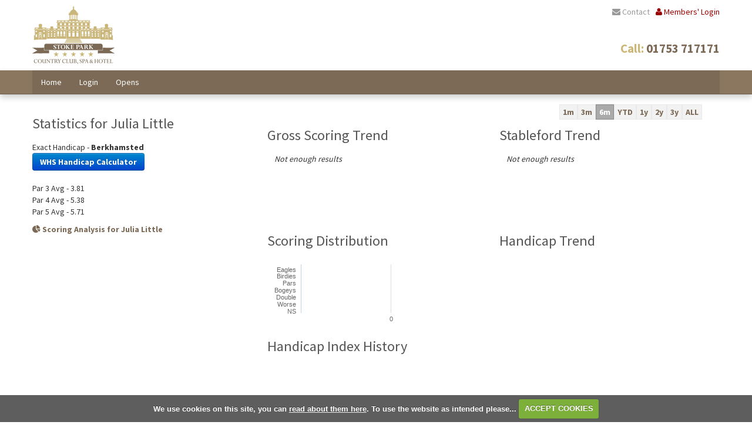

--- FILE ---
content_type: text/html; charset=UTF-8
request_url: https://golfmember.stokepark.com/roundmgmt.php?playerid=89370
body_size: 18625
content:

<!DOCTYPE html>
<html lang="en">
<head>
<meta http-equiv="X-UA-Compatible" content="IE=edge" />
<title>Round History for Julia Little</title>


<link href="/customcss/styles/stokepark_bootstrap.1397642964.css" rel="stylesheet" media="screen" type="text/css">
<link href="/styles/bootstrap_common.1655723398.css" rel="stylesheet" media="screen" type="text/css">


<link href="/customcss/styles/stokepark.1540393513.css" rel="stylesheet" type="text/css" media="screen">

<link href="/print.1656928773.css" rel="stylesheet" type="text/css" media="print">
<script>
  var deviceType = 'computer';
  </script>
<meta name="viewport" content="width=device-width, initial-scale=1.0">
<!--[if lt IE 9]>
<script src="/javascript/html5shiv.js"></script>
<![endif]-->
<link href="/customcss/styles/printingstyle.1368017515.css" rel="stylesheet" type="text/css" media="print">
<script src="/javascript/jquery.min.js"></script>
  <script src="/javascript/jquery-migrate-1.4.1.min.js"></script><link rel="stylesheet" href="/styles/fa440/css/font-awesome.min.css">
<script src="/javascript/jquery.mb.browser-master/jquery.mb.browser.min.js"></script><script type="text/javascript" src="/javascript/bootstrap.1655723397.js"></script>

<link href="/images/sites/stokepark/favicon.ico" type="image/vnd.microsoft.icon" rel="shortcut icon" />

<meta name="revisit-after" content="1 days">
<meta name="robots" content="index,follow">
<meta name="description" content="Stoke Park.  This portal provides full information on competition results and player profiles, powered by intelligentgolf.">
<meta name="keywords" content="Stoke Park,golf,intelligent golf,score tracking,congu,handicaps,golf societies">
<meta http-equiv="Content-Type" content="text/html; charset=utf-8">
<meta http-equiv='content-language' content='en'>
<link href='https://fonts.googleapis.com/css?family=Source+Sans+Pro:400,700' rel='stylesheet' type='text/css'>
<link href="https://netdna.bootstrapcdn.com/font-awesome/4.0.3/css/font-awesome.css" rel="stylesheet">

<script type="text/javascript">
  $(document).ready(function () {
	  $(".body-loginpage #login").append("<div class='row-fluid'><div class='span12 wysiwyg-editable'><h2>MEMBER LOGIN</h2><p>If for some reason you have not received your login details as a health or health &amp;&nbsp;tennis member, please contact Sarah Westbrook-Burr <a href='mailto:SWBurr@stokepark.com' data-cke-saved-href='mailto:SWBurr@stokepark.com'>SWBurr@stokepark.com</a>, or as a golf member contact Kelly Gorry&nbsp; <a href='mailto:kford@stokepark.com' data-cke-saved-href='mailto:kford@stokepark.com'>kgorry@stokepark.com</a>.</p><h2>Important</h2><p>For security reasons, once you have logged in you will be required to change your PIN number, your new PIN has to be a minimum of 4 numbers and cannot be easy to guess like 9999 or 1234.</p><p>Please also go to 'My Membership/Preferences' or 'My Golf/Preferences' and check your contact details and update them if necessary. In the same section you can choose to make yourself ex-directory from the Members Directory (found under My Golf/My Membership) which contains members contact details.<br></p><p><br></p></div></div>");
  });
  </script>

<script type="text/javascript">
  $(document).ready(function () {
	$("#login form fieldset label[for='memberid']").text("Membership Number:");
	$("#login a[href='?action=nopin']").attr("class","btn btn-warning");
  });
</script>
<script type="text/javascript" src="/main.js"></script>
    
<script src="/javascript/jquery.cookie.js"></script>
<script src="/javascript/jquery.cookiecuttr.js"></script>
<link href="/styles/cookiecuttr.css" rel="stylesheet" type="text/css" media="screen">
<script type="text/javascript">
$(document).ready(function () {
$.cookieCuttr({
cookieAnalytics: false,
cookiePolicyLink: "/cookie-usage.php",
cookieMessage: 'We use cookies on this site, you can <a href="{{cookiePolicyLink}}" title="read about our cookies">read about them here</a>. To use the website as intended please...',
cookieNotificationLocationBottom: true,
}); });
</script>
<script type='text/javascript' src='/javascript/jquery.tablesorter.2.10.min.js'></script>
<script type='text/javascript'>
$(document).ready(function() {
  $.tablesorter.formatInt = function (s) {
            var i = parseInt(s);
            return (isNaN(i)) ? null : i;
        };
        $.tablesorter.formatFloat = function (s) {
            var i = parseFloat(s);
            return (isNaN(i)) ? null : i;
        };
  $('#resultstable').tablesorter({
    headers: {
      1: {sorter: 'usLongDate' },
      3: {sorter: 'digit' },
    }
    });
  $('#resultstable').removeClass('tablesorter');
});
</script>
<style>
table#resultstable th {
  cursor: pointer;
}
</style><script src="/javascript/highcharts.js" type="text/javascript"></script><script type='text/javascript'> var layout3 = false; </script>
</head>
<body  class="body-class-roundmgmtphpplayerid93249 page-url-roundmgmtphpplayerid93249  body-root-home body-nav-current-   body-public php&#45;roundmgmt  body-inner " >
  
<div style='display:none;'><p><a style='display:none;' href='/extlink.php' rel='nofollow'>More</a></p></div>
  <div id="outerborder"><div id="outleft"></div>
  <div id="container">
  <!--sphider_noindex-->
    <div id="printbanner"><p class="clubname"><span class='clubnametext'>Stoke Park</span><img src="/images/resources/stokepark/stokepark_newlogo200.png" align="right" alt=""></p></div><div class="club-header">
  <div class="club-top-header">
    <div class="container">
      <div class="row">
        <div class="span6">
          <a class="logo" href="/"><img src="/images/resources/stokepark/stoke-park-logo.png" height="100" width="140"></a>
        </div>
        <div class="span6">
          <div class="links">
            <div class="upper">
              <ul class="list-inline text-right">
                <li class="hidden-xs"><a href="http://www.stokepark.com/information/contact-us.html" class="text-muted"><i class="fa fa-envelope"></i> Contact</a></li>

     
                <li class="hidden-xs club-members-link"><i class="fa fa-user"></i>   <a class="loggedOut " href="/login.php"><span class="login-text-members">Members'</span> <span class="login-text-login">Login</span><span class="icon"></span></a>
</li>
              </ul>
            
            </div>
            <div class="number"><span class="text">Call:</span> <span class="num">01753 717171</span></div>
            <div class="hfswitch"></div>
          </div>
        </div>
      </div>
    </div>
  </div>
  <div class="club-nav">
    <div class="container">
      <div class="navbar">
        <div class="club-mobile-logo">
          <a href="/"><img src="/images/resources/stokepark/stoke-park-logo-mobile.png" width="127" height="36" /></a>
        </div>
        <div class="club-mobile-nav-buttons">
          <button type="button" class="btn btn-navbar" data-toggle="collapse" data-target=".nav-collapse">
            <span class="club-menu-button"><i class="fa fa-bars fa-inverse"></i></span>
          </button>
          <div class="club-mobile-switch">
            <div class="hfswitch"></div>
          </div>
        </div>
        <div class="nav-collapse collapse">
          <div class="navbar-inner">
		  <div id="topmenu">
  <ul id="nav" class="nav"><li class="first nav-level-1 nav-menu-home"><a href="/"><span>Home</span></a></li><li class=" nav-level-1 nav-menu-login.php"><a href="/login.php"><span>Login</span></a></li> <li class=" nav-level-1 nav-menu-competition2.php"><a href="/competition2.php"><span>Opens</span></a></li></ul></div>
          </div>
        </div>
  	  </div>
    </div>
  </div>
	
</div>
<div class="club-main-container container">
	<div class="club-main-row row"><div class="club-main-span span12">
    <div id="globalwrap">
     
<!--/sphider_noindex--><div class="row-fluid"><div id="statistics" class="span4">
    <h3><span class="super-title">Statistics for Julia Little</span></h3><p>Exact Handicap - <strong>Berkhamsted</strong><br/><a href="/whscalculator.php" class="btn btn-primary" >WHS Handicap Calculator</a><br /><br>Par 3 Avg - 3.81<br>Par 4 Avg - 5.38<br>Par 5 Avg - 5.71</p><p>
            <a href="analysis.php?playerid=89370"><i class='fa fa-pie-chart'></i> Scoring Analysis for Julia Little</a>
</div>

<style type="text/css">
         .dateperiods a {background: #f2f2f2; padding: 3px 5px; border: 1px solid #e9e9e9}
	a.selected-dateperiod {
			color: #ffffff;
                        background: #aaaaaa;
                        border: 1px solid #888888;
		}
	.dateperiods {
			width: 50%;
			float: right;
			text-align: right;	
			padding-right: 30px;
		}

	


</style>

<script type="text/javascript">
	function showGraphs(period,startDate, endDate)
	{
		var graphs = new Array("gross_scoring", "stableford", "distribution", "handicap", "handicap_index_history");
		var graphIds = new Array("#gross-scoring-trend", "#stableford-trend","#scoring-distribution","#handicap-trend", "#handicap-index-history"); 	
		for(cnt = 0; cnt< graphIds.length; cnt++) {
			$(graphIds[cnt]).html("");
		}
        Highcharts.setOptions({"lang":{"months":["January","February","March","April","May","June","July","August","September","October","November","December"],"shortMonths":["Jan","Feb","Mar","Apr","May","Jun","Jul","Aug","Sep","Oct","Nov","Dec"],"weekdays":["Sunday","Monday","Tuesday","Wednesday","Thursday","Friday","Saturday"]}});
	
			$.post('roundmgmt.php',
				{
					'action': 'graph',
					'graph_type' : graphs[0],
					'playerid' : 89370,
					'start_date' : startDate,
					'end_date' : endDate,
					'period' : period
				} 
				, function(response, cnt) {
					//alert(cnt);		
					$(graphIds[0]).html(response);	
						
				});


			$.post('roundmgmt.php',
				{
					'action': 'graph',
					'graph_type' : graphs[1],
					'playerid' : 89370,
					'start_date' : startDate,
					'end_date' : endDate,
					'period' : period
				} 
				, function(response, cnt) {
					//alert(cnt);		
					$(graphIds[1]).html(response);	
						
				});

			$.post('roundmgmt.php',
				{
					'action': 'graph',
					'graph_type' : graphs[2],
					'playerid' : 89370,
					'start_date' : startDate,
					'end_date' : endDate,
					'period' : period
				} 
				, function(response, cnt) {
					//alert(cnt);		
					$(graphIds[2]).html(response);	
						
				});



			$.post('roundmgmt.php',
				{
					'action': 'graph',
					'graph_type' : graphs[3],
					'playerid' : 89370,
					'start_date' : startDate,
					'end_date' : endDate,
					'period' :  period
				} 
				, function(response, cnt) {
					//alert(cnt);		
					$(graphIds[3]).html(response);	
						
				});

			$.post('roundmgmt.php',
				{
					'action': 'graph',
					'graph_type' : graphs[4],
					'playerid' : 89370,
					'start_date' : startDate,
					'end_date' : endDate,
					'period' :  period
				} 
				, function(response, cnt) {
					//alert(cnt);		
					$(graphIds[4]).html(response);	
						
				});



		return true;
	}

	//Initial call to show graphs


	var activeGraphPeriod;
	
	$(document).ready(function() {
		setGraphDates("6mnth");
                $("#shownineholecourses").on("click", function (e) {
                        e.preventDefault();
                        $("#course-handicap tr").show();
                        $(this).hide();
                });
	});	


	function setGraphDates(period)
	{

		if(activeGraphPeriod == period) {
			//Already selected
			return false;
		}
		activeGraphPeriod = period;		//Set the new period to this


		$('[id^="gdate"]').removeClass("selected-dateperiod");  //remove highlights from all links
		switch(period) {
			case '1mnth':
				//Determine the start date/end date
				var startDate = "2025-12-20";
				var endDate = "2026-01-20";		
				$('#gdate-1mnth').addClass("selected-dateperiod");
			break;

			case '3mnth':
				var startDate = "2025-10-20";
				var endDate = "2026-01-20";			
				$('#gdate-3mnth').addClass("selected-dateperiod");
			break;
			
			case '6mnth':
				var startDate = "2025-07-20";
				var endDate = "2026-01-20";		
				$('#gdate-6mnth').addClass("selected-dateperiod");
			break;

			case 'ytd':
				var startDate = "2026-01-01";
				var endDate = "2026-01-20";		
				$('#gdate-ytd').addClass("selected-dateperiod");
			break;

			case '1year':
				var startDate = "2025-01-20";
				var endDate = "2026-01-20";	
				$('#gdate-1year').addClass("selected-dateperiod");
			break;

			case '2year':
				var startDate = "2024-01-20";
				var endDate = "2026-01-20";			
				$('#gdate-2year').addClass("selected-dateperiod");
			break;

			case '3year':
				var startDate = "2023-01-20";
				var endDate = "2026-01-20";			
				$('#gdate-3year').addClass("selected-dateperiod");
			break;

			case 'all':
				var startDate = "";
				var endDate = "";		
				$('#gdate-all').addClass("selected-dateperiod");
			break;
		}


		//Show the different graphs again
		showGraphs(period, startDate, endDate);
						
		return false;

	}

	

</script>

<div id="chartcontainer" class="span8">
<div class="dateperiods"><a id="gdate-1mnth" onclick='setGraphDates("1mnth");' href="javascript:">1m</a><a id="gdate-3mnth" onclick='setGraphDates("3mnth");' href="javascript:">3m</a><a id="gdate-6mnth" onclick='setGraphDates("6mnth");' href="javascript:">6m</a><a id="gdate-ytd" onclick='setGraphDates("ytd");' href="javascript:">YTD</a><a id="gdate-1year" onclick='setGraphDates("1year");' href="javascript:">1y</a><a id="gdate-2year" onclick='setGraphDates("2year");' href="javascript:">2y</a><a id="gdate-3year" onclick='setGraphDates("3year");' href="javascript:">3y</a><a id="gdate-all" onclick='setGraphDates("all");' href="javascript:">ALL</a>
</div>
<div class="row-fluid"><div class="span12">
  <div class="row-fluid">
	<div class="chartbox span6"><h3>Gross Scoring Trend</h3>
        	<div id="gross-scoring-trend" style="padding-left: 2px; height: 120px;">
		</div>	
  	</div>
  
	<div class="chartbox span6"><h3>Stableford Trend</h3>
  
        	<div id="stableford-trend" style="padding-left: 2px; height: 120px;">
		</div>	
  </div>
	</div>
  <div class="row-fluid">
  <div class="chartbox span6"><h3>Scoring Distribution</h3>
  
        	<div id="scoring-distribution" style="padding-left: 2px; height: 120px;">
		</div>
</div>
  <div class="chartbox span6"><h3>Handicap Trend</h3>
 
        	<div id="handicap-trend" style="padding-left: 2px; height: 120px;">
		</div>
   </div>
</div>
  <div class="row-fluid">
  <div class="chartbox">
    <h3>Handicap Index History</h3>
  
    <div id="handicap-index-history" style="padding-left: 2px; height: 120px;">
  </div>
  </div>
</div>
</div>
</div>
</div>
</div></tr></tr></tr></tr>
<br clear="both">    
<p><i>You can now sort the results below by clicking on gross, nett or stableford</i></p>
<table class="global table table-striped " id="resultstable"><thead>
  <tr> 
    <th>Competition</th>
    <th>Date</th>
    <th>Course</th>
    <th>Gross</th>
    <th>Nett</th>
    <th>Sford</th>
</tr></thead>
	  <tr class="odd">
    <td> <a href="competition.php?compid=5606">Stoke Park Ladies Open 2014</a> <span style="font-weight:bold;font-size:small;color: green;font:arial;" title="Handicaping Round">H</span></td>
    <td>Thursday 24th July 2014</td>
    <td>Colt & Alison  <i class='fa fa-square fa-lg' title='Red Tees were used' style='color: red;text-shadow: 1px 1px black'></i></td>
    <td><a href="viewround.php?roundid=16109">96</a></td>
    <td>87</td>
    <td>&nbsp</td>
	  <tr>
    <td> <a href="competition.php?compid=5606">Stoke Park Ladies Open 2014</a> <span style="font-weight:bold;font-size:small;color: green;font:arial;" title="Handicaping Round">H</span></td>
    <td>Thursday 24th July 2014</td>
    <td>Colt & Alison  <i class='fa fa-square fa-lg' title='Red Tees were used' style='color: red;text-shadow: 1px 1px black'></i></td>
    <td><a href="viewround.php?roundid=16184">92</a></td>
    <td>83</td>
    <td>&nbsp</td>
	  <tr class="odd">
    <td> <a href="competition.php?compid=4873">Ladies Open 2013</a> <span style="font-weight:bold;font-size:small;color: green;font:arial;" title="Handicaping Round">H</span></td>
    <td>Thursday 25th July 2013</td>
    <td>Colt & Alison  <i class='fa fa-square fa-lg' title='Red Tees were used' style='color: red;text-shadow: 1px 1px black'></i></td>
    <td><a href="viewround.php?roundid=12204">91</a></td>
    <td>81</td>
    <td>&nbsp</td>
	  <tr>
    <td> <a href="competition.php?compid=4873">Ladies Open 2013</a> <span style="font-weight:bold;font-size:small;color: green;font:arial;" title="Handicaping Round">H</span></td>
    <td>Thursday 25th July 2013</td>
    <td>Colt & Alison  <i class='fa fa-square fa-lg' title='Red Tees were used' style='color: red;text-shadow: 1px 1px black'></i></td>
    <td><a href="viewround.php?roundid=12248">91</a></td>
    <td>81</td>
    <td>&nbsp</td></table><div id="printfooter"><br><img src="/images/resources/stokepark/stokepark_newlogo200.png" style="float:left;" class="footerClubLogo"><br><p class=\"para\" style=\"text-align:center;\">Created by intelligentgolf version 10.1.2.<br><br></div></div> </div></div>
<div id="outright"></div></div>
<!-- Google tag (gtag.js) -->
<script async src="https://www.googletagmanager.com/gtag/js?id=G-HJ4B2EL7SR"></script>
<script>
  window.dataLayer = window.dataLayer || [];
  function gtag(){dataLayer.push(arguments);}
  gtag("js", new Date());

  gtag("config", "G-HJ4B2EL7SR", {
    "cookie_flags": "max-age=7200;secure;samesite=none",
    "auth": "Not Logged In",
    "userLevel": "Not Logged In",
    "memberType": "Not Logged In"
  });</script></div>
<div class="club-footer" id="footer">
  <div class="container">
    <div class="row-fluid">
      <div class="span3">
        <address>
          Stoke Park<br />
          Park Road<br />
Stoke Poges<br />
Buckinghamshire<br />
SL2 4PG
        </address>
      </div>
      <div class="span3">
        <p>
          Switchboard: <a href="tel:+44175317172">01753 717171</a><br/ >
          Reservations: <a href="tel:+441753717172">01753 717172</a><br/ >
          Membership: <a href="tel:+441753717179">01753 717179</a><br/ >
          <a href="malto:info@stokepark.com">info@stokepark.com</a><br/ >
        </p>
      </div>
      <div class="span6">
        
            <p class="logo"><a href="http://www.intelligentgolf.co.uk/" title="Powered by intelligentgolf handicapping software"><img src="/images/lightbg_ig_logo.png" width="125" /></a></p>
      </div>
    </div>
  </div>
</div> 
</body></html>

--- FILE ---
content_type: text/css;charset=UTF-8
request_url: https://golfmember.stokepark.com/customcss/styles/printingstyle.1368017515.css
body_size: 197
content:
.php-competition table.startsheettable tr td, .php-competition table.table-striped tr td {font-size:14px;}
.club-brand-wrapper,.club-login-outer {display: none}
.club-footer-final {display: none}